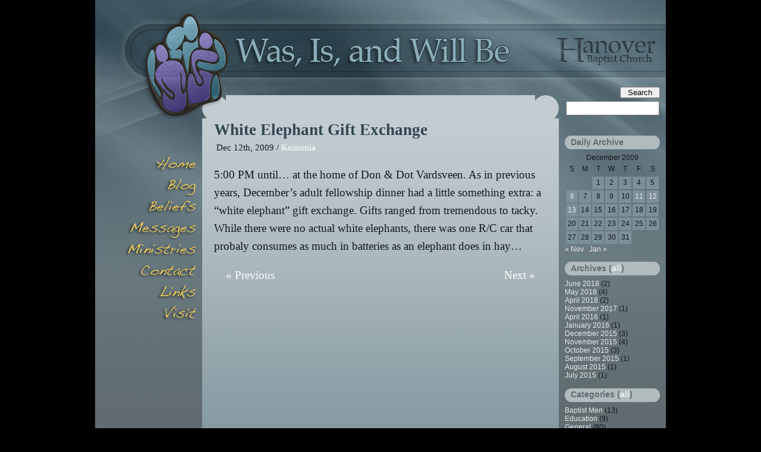

--- FILE ---
content_type: text/html; charset=UTF-8
request_url: https://www.hanoverbaptistchurch.org/events/2009/12/white-elephant-gift-exchange-2/
body_size: 6684
content:

<!DOCTYPE html PUBLIC "-//W3C//DTD XHTML 1.0 Strict//EN" "http://www.w3.org/TR/xhtml1/DTD/xhtml1-strict.dtd">
<html xmlns="http://www.w3.org/1999/xhtml" xml:lang="en" >

	<head>

		<title>
			  White Elephant Gift Exchange		</title>

	  <meta http-equiv="content-type" content="text/html; charset=UTF-8" />
		<meta name="description" content="" />

		
		<script type="text/javascript" src="/scripts/highslide/highslide-full.js"></script>
		<script type="text/javascript" src="/scripts/hanover.js"></script>
		<!--[if lt IE 7]>
      <script src="/scripts/DD_belatedPNG.js"></script>
			<script> DD_belatedPNG.fix('.trans') ; </script>
		<![endif]-->

		<link rel="stylesheet" type="text/css" href="https://www.hanoverbaptistchurch.org/events/wp-content/themes/sv_hbc_blue_evt/style.css" media="screen" />
		<!--[if lte IE 7]><link rel="stylesheet" type="text/css" media="all" href="/styles/ie7filter.css"/><![endif]-->
		<!--[if lte IE 6]><link rel="stylesheet" type="text/css" media="all" href="/styles/ie6filter.css"/><![endif]-->
		<link rel="alternate" type="application/rss+xml" title="Hanover Baptist Church Events RSS Feed" href="https://www.hanoverbaptistchurch.org/events/feed/" />
		<link rel="pingback" href="https://www.hanoverbaptistchurch.org/events/xmlrpc.php" />
		<link rel="stylesheet" type="text/css" href="/scripts/highslide/highslide.css" />

		<meta name='robots' content='max-image-preview:large' />
<script type="text/javascript">
/* <![CDATA[ */
window._wpemojiSettings = {"baseUrl":"https:\/\/s.w.org\/images\/core\/emoji\/14.0.0\/72x72\/","ext":".png","svgUrl":"https:\/\/s.w.org\/images\/core\/emoji\/14.0.0\/svg\/","svgExt":".svg","source":{"concatemoji":"https:\/\/www.hanoverbaptistchurch.org\/events\/wp-includes\/js\/wp-emoji-release.min.js?ver=6.4.7"}};
/*! This file is auto-generated */
!function(i,n){var o,s,e;function c(e){try{var t={supportTests:e,timestamp:(new Date).valueOf()};sessionStorage.setItem(o,JSON.stringify(t))}catch(e){}}function p(e,t,n){e.clearRect(0,0,e.canvas.width,e.canvas.height),e.fillText(t,0,0);var t=new Uint32Array(e.getImageData(0,0,e.canvas.width,e.canvas.height).data),r=(e.clearRect(0,0,e.canvas.width,e.canvas.height),e.fillText(n,0,0),new Uint32Array(e.getImageData(0,0,e.canvas.width,e.canvas.height).data));return t.every(function(e,t){return e===r[t]})}function u(e,t,n){switch(t){case"flag":return n(e,"\ud83c\udff3\ufe0f\u200d\u26a7\ufe0f","\ud83c\udff3\ufe0f\u200b\u26a7\ufe0f")?!1:!n(e,"\ud83c\uddfa\ud83c\uddf3","\ud83c\uddfa\u200b\ud83c\uddf3")&&!n(e,"\ud83c\udff4\udb40\udc67\udb40\udc62\udb40\udc65\udb40\udc6e\udb40\udc67\udb40\udc7f","\ud83c\udff4\u200b\udb40\udc67\u200b\udb40\udc62\u200b\udb40\udc65\u200b\udb40\udc6e\u200b\udb40\udc67\u200b\udb40\udc7f");case"emoji":return!n(e,"\ud83e\udef1\ud83c\udffb\u200d\ud83e\udef2\ud83c\udfff","\ud83e\udef1\ud83c\udffb\u200b\ud83e\udef2\ud83c\udfff")}return!1}function f(e,t,n){var r="undefined"!=typeof WorkerGlobalScope&&self instanceof WorkerGlobalScope?new OffscreenCanvas(300,150):i.createElement("canvas"),a=r.getContext("2d",{willReadFrequently:!0}),o=(a.textBaseline="top",a.font="600 32px Arial",{});return e.forEach(function(e){o[e]=t(a,e,n)}),o}function t(e){var t=i.createElement("script");t.src=e,t.defer=!0,i.head.appendChild(t)}"undefined"!=typeof Promise&&(o="wpEmojiSettingsSupports",s=["flag","emoji"],n.supports={everything:!0,everythingExceptFlag:!0},e=new Promise(function(e){i.addEventListener("DOMContentLoaded",e,{once:!0})}),new Promise(function(t){var n=function(){try{var e=JSON.parse(sessionStorage.getItem(o));if("object"==typeof e&&"number"==typeof e.timestamp&&(new Date).valueOf()<e.timestamp+604800&&"object"==typeof e.supportTests)return e.supportTests}catch(e){}return null}();if(!n){if("undefined"!=typeof Worker&&"undefined"!=typeof OffscreenCanvas&&"undefined"!=typeof URL&&URL.createObjectURL&&"undefined"!=typeof Blob)try{var e="postMessage("+f.toString()+"("+[JSON.stringify(s),u.toString(),p.toString()].join(",")+"));",r=new Blob([e],{type:"text/javascript"}),a=new Worker(URL.createObjectURL(r),{name:"wpTestEmojiSupports"});return void(a.onmessage=function(e){c(n=e.data),a.terminate(),t(n)})}catch(e){}c(n=f(s,u,p))}t(n)}).then(function(e){for(var t in e)n.supports[t]=e[t],n.supports.everything=n.supports.everything&&n.supports[t],"flag"!==t&&(n.supports.everythingExceptFlag=n.supports.everythingExceptFlag&&n.supports[t]);n.supports.everythingExceptFlag=n.supports.everythingExceptFlag&&!n.supports.flag,n.DOMReady=!1,n.readyCallback=function(){n.DOMReady=!0}}).then(function(){return e}).then(function(){var e;n.supports.everything||(n.readyCallback(),(e=n.source||{}).concatemoji?t(e.concatemoji):e.wpemoji&&e.twemoji&&(t(e.twemoji),t(e.wpemoji)))}))}((window,document),window._wpemojiSettings);
/* ]]> */
</script>
<style id='wp-emoji-styles-inline-css' type='text/css'>

	img.wp-smiley, img.emoji {
		display: inline !important;
		border: none !important;
		box-shadow: none !important;
		height: 1em !important;
		width: 1em !important;
		margin: 0 0.07em !important;
		vertical-align: -0.1em !important;
		background: none !important;
		padding: 0 !important;
	}
</style>
<link rel='stylesheet' id='wp-block-library-css' href='https://www.hanoverbaptistchurch.org/events/wp-includes/css/dist/block-library/style.min.css?ver=6.4.7' type='text/css' media='all' />
<style id='classic-theme-styles-inline-css' type='text/css'>
/*! This file is auto-generated */
.wp-block-button__link{color:#fff;background-color:#32373c;border-radius:9999px;box-shadow:none;text-decoration:none;padding:calc(.667em + 2px) calc(1.333em + 2px);font-size:1.125em}.wp-block-file__button{background:#32373c;color:#fff;text-decoration:none}
</style>
<style id='global-styles-inline-css' type='text/css'>
body{--wp--preset--color--black: #000000;--wp--preset--color--cyan-bluish-gray: #abb8c3;--wp--preset--color--white: #ffffff;--wp--preset--color--pale-pink: #f78da7;--wp--preset--color--vivid-red: #cf2e2e;--wp--preset--color--luminous-vivid-orange: #ff6900;--wp--preset--color--luminous-vivid-amber: #fcb900;--wp--preset--color--light-green-cyan: #7bdcb5;--wp--preset--color--vivid-green-cyan: #00d084;--wp--preset--color--pale-cyan-blue: #8ed1fc;--wp--preset--color--vivid-cyan-blue: #0693e3;--wp--preset--color--vivid-purple: #9b51e0;--wp--preset--gradient--vivid-cyan-blue-to-vivid-purple: linear-gradient(135deg,rgba(6,147,227,1) 0%,rgb(155,81,224) 100%);--wp--preset--gradient--light-green-cyan-to-vivid-green-cyan: linear-gradient(135deg,rgb(122,220,180) 0%,rgb(0,208,130) 100%);--wp--preset--gradient--luminous-vivid-amber-to-luminous-vivid-orange: linear-gradient(135deg,rgba(252,185,0,1) 0%,rgba(255,105,0,1) 100%);--wp--preset--gradient--luminous-vivid-orange-to-vivid-red: linear-gradient(135deg,rgba(255,105,0,1) 0%,rgb(207,46,46) 100%);--wp--preset--gradient--very-light-gray-to-cyan-bluish-gray: linear-gradient(135deg,rgb(238,238,238) 0%,rgb(169,184,195) 100%);--wp--preset--gradient--cool-to-warm-spectrum: linear-gradient(135deg,rgb(74,234,220) 0%,rgb(151,120,209) 20%,rgb(207,42,186) 40%,rgb(238,44,130) 60%,rgb(251,105,98) 80%,rgb(254,248,76) 100%);--wp--preset--gradient--blush-light-purple: linear-gradient(135deg,rgb(255,206,236) 0%,rgb(152,150,240) 100%);--wp--preset--gradient--blush-bordeaux: linear-gradient(135deg,rgb(254,205,165) 0%,rgb(254,45,45) 50%,rgb(107,0,62) 100%);--wp--preset--gradient--luminous-dusk: linear-gradient(135deg,rgb(255,203,112) 0%,rgb(199,81,192) 50%,rgb(65,88,208) 100%);--wp--preset--gradient--pale-ocean: linear-gradient(135deg,rgb(255,245,203) 0%,rgb(182,227,212) 50%,rgb(51,167,181) 100%);--wp--preset--gradient--electric-grass: linear-gradient(135deg,rgb(202,248,128) 0%,rgb(113,206,126) 100%);--wp--preset--gradient--midnight: linear-gradient(135deg,rgb(2,3,129) 0%,rgb(40,116,252) 100%);--wp--preset--font-size--small: 13px;--wp--preset--font-size--medium: 20px;--wp--preset--font-size--large: 36px;--wp--preset--font-size--x-large: 42px;--wp--preset--spacing--20: 0.44rem;--wp--preset--spacing--30: 0.67rem;--wp--preset--spacing--40: 1rem;--wp--preset--spacing--50: 1.5rem;--wp--preset--spacing--60: 2.25rem;--wp--preset--spacing--70: 3.38rem;--wp--preset--spacing--80: 5.06rem;--wp--preset--shadow--natural: 6px 6px 9px rgba(0, 0, 0, 0.2);--wp--preset--shadow--deep: 12px 12px 50px rgba(0, 0, 0, 0.4);--wp--preset--shadow--sharp: 6px 6px 0px rgba(0, 0, 0, 0.2);--wp--preset--shadow--outlined: 6px 6px 0px -3px rgba(255, 255, 255, 1), 6px 6px rgba(0, 0, 0, 1);--wp--preset--shadow--crisp: 6px 6px 0px rgba(0, 0, 0, 1);}:where(.is-layout-flex){gap: 0.5em;}:where(.is-layout-grid){gap: 0.5em;}body .is-layout-flow > .alignleft{float: left;margin-inline-start: 0;margin-inline-end: 2em;}body .is-layout-flow > .alignright{float: right;margin-inline-start: 2em;margin-inline-end: 0;}body .is-layout-flow > .aligncenter{margin-left: auto !important;margin-right: auto !important;}body .is-layout-constrained > .alignleft{float: left;margin-inline-start: 0;margin-inline-end: 2em;}body .is-layout-constrained > .alignright{float: right;margin-inline-start: 2em;margin-inline-end: 0;}body .is-layout-constrained > .aligncenter{margin-left: auto !important;margin-right: auto !important;}body .is-layout-constrained > :where(:not(.alignleft):not(.alignright):not(.alignfull)){max-width: var(--wp--style--global--content-size);margin-left: auto !important;margin-right: auto !important;}body .is-layout-constrained > .alignwide{max-width: var(--wp--style--global--wide-size);}body .is-layout-flex{display: flex;}body .is-layout-flex{flex-wrap: wrap;align-items: center;}body .is-layout-flex > *{margin: 0;}body .is-layout-grid{display: grid;}body .is-layout-grid > *{margin: 0;}:where(.wp-block-columns.is-layout-flex){gap: 2em;}:where(.wp-block-columns.is-layout-grid){gap: 2em;}:where(.wp-block-post-template.is-layout-flex){gap: 1.25em;}:where(.wp-block-post-template.is-layout-grid){gap: 1.25em;}.has-black-color{color: var(--wp--preset--color--black) !important;}.has-cyan-bluish-gray-color{color: var(--wp--preset--color--cyan-bluish-gray) !important;}.has-white-color{color: var(--wp--preset--color--white) !important;}.has-pale-pink-color{color: var(--wp--preset--color--pale-pink) !important;}.has-vivid-red-color{color: var(--wp--preset--color--vivid-red) !important;}.has-luminous-vivid-orange-color{color: var(--wp--preset--color--luminous-vivid-orange) !important;}.has-luminous-vivid-amber-color{color: var(--wp--preset--color--luminous-vivid-amber) !important;}.has-light-green-cyan-color{color: var(--wp--preset--color--light-green-cyan) !important;}.has-vivid-green-cyan-color{color: var(--wp--preset--color--vivid-green-cyan) !important;}.has-pale-cyan-blue-color{color: var(--wp--preset--color--pale-cyan-blue) !important;}.has-vivid-cyan-blue-color{color: var(--wp--preset--color--vivid-cyan-blue) !important;}.has-vivid-purple-color{color: var(--wp--preset--color--vivid-purple) !important;}.has-black-background-color{background-color: var(--wp--preset--color--black) !important;}.has-cyan-bluish-gray-background-color{background-color: var(--wp--preset--color--cyan-bluish-gray) !important;}.has-white-background-color{background-color: var(--wp--preset--color--white) !important;}.has-pale-pink-background-color{background-color: var(--wp--preset--color--pale-pink) !important;}.has-vivid-red-background-color{background-color: var(--wp--preset--color--vivid-red) !important;}.has-luminous-vivid-orange-background-color{background-color: var(--wp--preset--color--luminous-vivid-orange) !important;}.has-luminous-vivid-amber-background-color{background-color: var(--wp--preset--color--luminous-vivid-amber) !important;}.has-light-green-cyan-background-color{background-color: var(--wp--preset--color--light-green-cyan) !important;}.has-vivid-green-cyan-background-color{background-color: var(--wp--preset--color--vivid-green-cyan) !important;}.has-pale-cyan-blue-background-color{background-color: var(--wp--preset--color--pale-cyan-blue) !important;}.has-vivid-cyan-blue-background-color{background-color: var(--wp--preset--color--vivid-cyan-blue) !important;}.has-vivid-purple-background-color{background-color: var(--wp--preset--color--vivid-purple) !important;}.has-black-border-color{border-color: var(--wp--preset--color--black) !important;}.has-cyan-bluish-gray-border-color{border-color: var(--wp--preset--color--cyan-bluish-gray) !important;}.has-white-border-color{border-color: var(--wp--preset--color--white) !important;}.has-pale-pink-border-color{border-color: var(--wp--preset--color--pale-pink) !important;}.has-vivid-red-border-color{border-color: var(--wp--preset--color--vivid-red) !important;}.has-luminous-vivid-orange-border-color{border-color: var(--wp--preset--color--luminous-vivid-orange) !important;}.has-luminous-vivid-amber-border-color{border-color: var(--wp--preset--color--luminous-vivid-amber) !important;}.has-light-green-cyan-border-color{border-color: var(--wp--preset--color--light-green-cyan) !important;}.has-vivid-green-cyan-border-color{border-color: var(--wp--preset--color--vivid-green-cyan) !important;}.has-pale-cyan-blue-border-color{border-color: var(--wp--preset--color--pale-cyan-blue) !important;}.has-vivid-cyan-blue-border-color{border-color: var(--wp--preset--color--vivid-cyan-blue) !important;}.has-vivid-purple-border-color{border-color: var(--wp--preset--color--vivid-purple) !important;}.has-vivid-cyan-blue-to-vivid-purple-gradient-background{background: var(--wp--preset--gradient--vivid-cyan-blue-to-vivid-purple) !important;}.has-light-green-cyan-to-vivid-green-cyan-gradient-background{background: var(--wp--preset--gradient--light-green-cyan-to-vivid-green-cyan) !important;}.has-luminous-vivid-amber-to-luminous-vivid-orange-gradient-background{background: var(--wp--preset--gradient--luminous-vivid-amber-to-luminous-vivid-orange) !important;}.has-luminous-vivid-orange-to-vivid-red-gradient-background{background: var(--wp--preset--gradient--luminous-vivid-orange-to-vivid-red) !important;}.has-very-light-gray-to-cyan-bluish-gray-gradient-background{background: var(--wp--preset--gradient--very-light-gray-to-cyan-bluish-gray) !important;}.has-cool-to-warm-spectrum-gradient-background{background: var(--wp--preset--gradient--cool-to-warm-spectrum) !important;}.has-blush-light-purple-gradient-background{background: var(--wp--preset--gradient--blush-light-purple) !important;}.has-blush-bordeaux-gradient-background{background: var(--wp--preset--gradient--blush-bordeaux) !important;}.has-luminous-dusk-gradient-background{background: var(--wp--preset--gradient--luminous-dusk) !important;}.has-pale-ocean-gradient-background{background: var(--wp--preset--gradient--pale-ocean) !important;}.has-electric-grass-gradient-background{background: var(--wp--preset--gradient--electric-grass) !important;}.has-midnight-gradient-background{background: var(--wp--preset--gradient--midnight) !important;}.has-small-font-size{font-size: var(--wp--preset--font-size--small) !important;}.has-medium-font-size{font-size: var(--wp--preset--font-size--medium) !important;}.has-large-font-size{font-size: var(--wp--preset--font-size--large) !important;}.has-x-large-font-size{font-size: var(--wp--preset--font-size--x-large) !important;}
.wp-block-navigation a:where(:not(.wp-element-button)){color: inherit;}
:where(.wp-block-post-template.is-layout-flex){gap: 1.25em;}:where(.wp-block-post-template.is-layout-grid){gap: 1.25em;}
:where(.wp-block-columns.is-layout-flex){gap: 2em;}:where(.wp-block-columns.is-layout-grid){gap: 2em;}
.wp-block-pullquote{font-size: 1.5em;line-height: 1.6;}
</style>
<link rel='stylesheet' id='hanover-style-css' href='https://www.hanoverbaptistchurch.org/events../../../../styles/hanover.css?ver=6.4.7' type='text/css' media='all' />
<link rel="https://api.w.org/" href="https://www.hanoverbaptistchurch.org/events/wp-json/" /><link rel="alternate" type="application/json" href="https://www.hanoverbaptistchurch.org/events/wp-json/wp/v2/posts/154" /><link rel="EditURI" type="application/rsd+xml" title="RSD" href="https://www.hanoverbaptistchurch.org/events/xmlrpc.php?rsd" />
<meta name="generator" content="WordPress 6.4.7" />
<link rel="canonical" href="https://www.hanoverbaptistchurch.org/events/2009/12/white-elephant-gift-exchange-2/" />
<link rel='shortlink' href='https://www.hanoverbaptistchurch.org/events/?p=154' />
<link rel="alternate" type="application/json+oembed" href="https://www.hanoverbaptistchurch.org/events/wp-json/oembed/1.0/embed?url=https%3A%2F%2Fwww.hanoverbaptistchurch.org%2Fevents%2F2009%2F12%2Fwhite-elephant-gift-exchange-2%2F" />
<link rel="alternate" type="text/xml+oembed" href="https://www.hanoverbaptistchurch.org/events/wp-json/oembed/1.0/embed?url=https%3A%2F%2Fwww.hanoverbaptistchurch.org%2Fevents%2F2009%2F12%2Fwhite-elephant-gift-exchange-2%2F&#038;format=xml" />

	</head><body id="events" class="wp">
		<div id="wrapper">
			<div id="hd">
				<h1>Hanover Baptist Church Events</h1>
				
<form method="get" id="searchform" action="https://www.hanoverbaptistchurch.org/events/">
	<fieldset>
		<label class="hidden" for="searchtext">Search for:</label>
		<input type="submit" id="searchsubmit" value="Search" />
		<input type="text" value="" name="s" id="searchtext" />	
	</fieldset>
</form>
			</div><!-- END HD -->

<div id="bd">
	<div id="content" class="column single">
		<!-- START OF MAIN CONTENT -->

		
		<div class="post" id="post-154">
			<div class="posthead">
				<h2>White Elephant Gift Exchange</h2>
				<p class="postdate">Dec 12th, 2009 / <a href="https://www.hanoverbaptistchurch.org/events/category/fellowship/" rel="category tag">Koinonia</a> </p>
			</div>
			<div class="postcontent">
				<p>5:00&nbsp;PM until&hellip; at the home of Don &#038; Dot Vardsveen. As in previous years, December’s adult fellowship dinner had a little something extra: a “white elephant” gift exchange. Gifts ranged from tremendous to tacky. While there were no actual white elephants, there was one R/C car that probaly consumes as much in batteries as an elephant does in hay&hellip;</p>
			</div>
								</div>

	
<div class="prev-next">
	<p class="prev-post"><a href="https://www.hanoverbaptistchurch.org/events/2009/12/cookie-extravaganza/" rel="prev">&laquo; Previous</a></p>
	<p class="next-post"><a href="https://www.hanoverbaptistchurch.org/events/2010/01/adult-fellowship-2/" rel="next">Next &raquo;</a></p>
</div>

		<!-- <p>This blog is proudly powered by <a href="http://wordpress.org/">WordPress 6.4.7</a> --> <!-- | <a href="https://www.hanoverbaptistchurch.org/events/feed/">Entries (RSS)</a> | <a href="https://www.hanoverbaptistchurch.org/events/comments/feed/">Comments (RSS)</a>.</p> -->


				</div><!-- END CONTENT -->

				<div id="nav1" class="column">
					<!-- START OF NAVIGATION BUTTONS -->
					<div id="menu1">
						<ul>
							<li> <a class="home trans" href="/index.html" title="Our place on the World Wide Web">Home</a></li>
							<li> <a class="blog trans" href="/blogpastor/" title="Pastor Rick's weekly writings">Blog</a></li>
							<li> <a class="beliefs trans" href="/beliefs.html" title="What we believe and how we worship God">Beliefs</a></li>
							<li> <a class="messages trans" href="/messages/" title="Our pastor's recorded sermons with his notes">Messages</a></li>
							<li> <a class="ministries trans" href="/ministries.html" title="How we serve God and our community">Minsitries</a></li>
							<li> <a class="contact trans" href="/contact.html" title="How to get in touch with us">Contact</a></li>
							<!-- <li> <a class="events trans" href="/events/" title="See what's going on">Events</a></li> -->
							<li> <a class="links trans" href="/links.html" title="Others' Web sites we recommend you see">Links</a></li>
							<li> <a class="visit trans" href="/visit.html" title="Our hours of worship and how to find us">Visit</a></li>
						</ul>
					</div><!-- END MENU1 -->

					<div id="menu3">
						<!-- LINK TO ONLINE BIBLE -->
						<a href="http://net.bible.org" rel="external"><img src="/images/ico_bible.gif" width="122" height="96" alt="Online Bible" title="Online Bible at Net.Bible.Org"/></a>
						<!-- LINK TO DONATION PAGE -->
						<a href="/donations.html"><img src="/images/pic_donate-button.png" alt="Donation button" title="Link to donations page" width="92" height="26" /></a>
					</div> <!--END MENU3 -->

				</div><!-- END NAV1 -->

				<div id="nav2" class="column">
					<div id ="menu2">
						
		<ul>
<!--
			<li>
				
<form method="get" id="searchform" action="https://www.hanoverbaptistchurch.org/events/">
	<fieldset>
		<label class="hidden" for="searchtext">Search for:</label>
		<input type="submit" id="searchsubmit" value="Search" />
		<input type="text" value="" name="s" id="searchtext" />	
	</fieldset>
</form>
			</li>

			<li class="pagenav"><h2>Pages</h2><ul><li class="page_item page-item-297"><a href="https://www.hanoverbaptistchurch.org/events/archives/">Event Archives</a></li>
</ul></li>-->
			<li><a href="https://www.hanoverbaptistchurch.org/events/feed/" class="feedlink">Subscribe (RSS)</a></li>
		
			<li id="calendar"><h2>Daily Archive</h2>
				<ul>
					<li><table id="wp-calendar" class="wp-calendar-table">
	<caption>December 2009</caption>
	<thead>
	<tr>
		<th scope="col" title="Sunday">S</th>
		<th scope="col" title="Monday">M</th>
		<th scope="col" title="Tuesday">T</th>
		<th scope="col" title="Wednesday">W</th>
		<th scope="col" title="Thursday">T</th>
		<th scope="col" title="Friday">F</th>
		<th scope="col" title="Saturday">S</th>
	</tr>
	</thead>
	<tbody>
	<tr>
		<td colspan="2" class="pad">&nbsp;</td><td>1</td><td>2</td><td>3</td><td>4</td><td>5</td>
	</tr>
	<tr>
		<td><a href="https://www.hanoverbaptistchurch.org/events/2009/12/06/" aria-label="Posts published on December 6, 2009">6</a></td><td>7</td><td>8</td><td>9</td><td>10</td><td><a href="https://www.hanoverbaptistchurch.org/events/2009/12/11/" aria-label="Posts published on December 11, 2009">11</a></td><td><a href="https://www.hanoverbaptistchurch.org/events/2009/12/12/" aria-label="Posts published on December 12, 2009">12</a></td>
	</tr>
	<tr>
		<td><a href="https://www.hanoverbaptistchurch.org/events/2009/12/13/" aria-label="Posts published on December 13, 2009">13</a></td><td>14</td><td>15</td><td>16</td><td>17</td><td>18</td><td>19</td>
	</tr>
	<tr>
		<td>20</td><td>21</td><td>22</td><td>23</td><td>24</td><td>25</td><td>26</td>
	</tr>
	<tr>
		<td>27</td><td>28</td><td>29</td><td>30</td><td>31</td>
		<td class="pad" colspan="2">&nbsp;</td>
	</tr>
	</tbody>
	</table><nav aria-label="Previous and next months" class="wp-calendar-nav">
		<span class="wp-calendar-nav-prev"><a href="https://www.hanoverbaptistchurch.org/events/2009/11/">&laquo; Nov</a></span>
		<span class="pad">&nbsp;</span>
		<span class="wp-calendar-nav-next"><a href="https://www.hanoverbaptistchurch.org/events/2010/01/">Jan &raquo;</a></span>
	</nav></li>
				</ul>
			</li>

			<!--<li><h2><a href="archives">Archives</a></h2>-->
			<li><h2>Archives (<a href="/events/archives">all</a>)</h2>
				<ul>
					<li><a href='https://www.hanoverbaptistchurch.org/events/2018/06/'>June 2018</a>&nbsp;(2)</li>
	<li><a href='https://www.hanoverbaptistchurch.org/events/2018/05/'>May 2018</a>&nbsp;(4)</li>
	<li><a href='https://www.hanoverbaptistchurch.org/events/2018/04/'>April 2018</a>&nbsp;(2)</li>
	<li><a href='https://www.hanoverbaptistchurch.org/events/2017/11/'>November 2017</a>&nbsp;(1)</li>
	<li><a href='https://www.hanoverbaptistchurch.org/events/2016/04/'>April 2016</a>&nbsp;(1)</li>
	<li><a href='https://www.hanoverbaptistchurch.org/events/2016/01/'>January 2016</a>&nbsp;(1)</li>
	<li><a href='https://www.hanoverbaptistchurch.org/events/2015/12/'>December 2015</a>&nbsp;(3)</li>
	<li><a href='https://www.hanoverbaptistchurch.org/events/2015/11/'>November 2015</a>&nbsp;(4)</li>
	<li><a href='https://www.hanoverbaptistchurch.org/events/2015/10/'>October 2015</a>&nbsp;(3)</li>
	<li><a href='https://www.hanoverbaptistchurch.org/events/2015/09/'>September 2015</a>&nbsp;(1)</li>
	<li><a href='https://www.hanoverbaptistchurch.org/events/2015/08/'>August 2015</a>&nbsp;(1)</li>
	<li><a href='https://www.hanoverbaptistchurch.org/events/2015/07/'>July 2015</a>&nbsp;(1)</li>
				</ul>
			</li>

			<!--<li class="categories"><h2><a href="archives">Categories</h2></a><ul>	<li class="cat-item cat-item-7"><a href="https://www.hanoverbaptistchurch.org/events/category/mens-ministry/">Baptist Men</a> (13)
</li>
	<li class="cat-item cat-item-10"><a href="https://www.hanoverbaptistchurch.org/events/category/education/">Education</a> (9)
</li>
	<li class="cat-item cat-item-1"><a href="https://www.hanoverbaptistchurch.org/events/category/general/">General</a> (80)
</li>
	<li class="cat-item cat-item-6"><a href="https://www.hanoverbaptistchurch.org/events/category/womens-ministry/">Jewels</a> (42)
</li>
	<li class="cat-item cat-item-11"><a href="https://www.hanoverbaptistchurch.org/events/category/fellowship/">Koinonia</a> (115)
</li>
	<li class="cat-item cat-item-5"><a href="https://www.hanoverbaptistchurch.org/events/category/ministries/">Ministries</a> (30)
</li>
	<li class="cat-item cat-item-13"><a href="https://www.hanoverbaptistchurch.org/events/category/missions/">Missions</a> (24)
</li>
	<li class="cat-item cat-item-9"><a href="https://www.hanoverbaptistchurch.org/events/category/outreach/">Outreach</a> (18)
</li>
	<li class="cat-item cat-item-12"><a href="https://www.hanoverbaptistchurch.org/events/category/prayer/">Prayer</a> (4)
</li>
	<li class="cat-item cat-item-8"><a href="https://www.hanoverbaptistchurch.org/events/category/youth-ministry/">Youth</a> (59)
</li>
</ul></li>-->
			<li class="categories"><h2>Categories (<a href="/events/archives">all</a>)</h2><ul>	<li class="cat-item cat-item-7"><a href="https://www.hanoverbaptistchurch.org/events/category/mens-ministry/">Baptist Men</a> (13)
</li>
	<li class="cat-item cat-item-10"><a href="https://www.hanoverbaptistchurch.org/events/category/education/">Education</a> (9)
</li>
	<li class="cat-item cat-item-1"><a href="https://www.hanoverbaptistchurch.org/events/category/general/">General</a> (80)
</li>
	<li class="cat-item cat-item-6"><a href="https://www.hanoverbaptistchurch.org/events/category/womens-ministry/">Jewels</a> (42)
</li>
	<li class="cat-item cat-item-11"><a href="https://www.hanoverbaptistchurch.org/events/category/fellowship/">Koinonia</a> (115)
</li>
	<li class="cat-item cat-item-5"><a href="https://www.hanoverbaptistchurch.org/events/category/ministries/">Ministries</a> (30)
</li>
	<li class="cat-item cat-item-13"><a href="https://www.hanoverbaptistchurch.org/events/category/missions/">Missions</a> (24)
</li>
	<li class="cat-item cat-item-9"><a href="https://www.hanoverbaptistchurch.org/events/category/outreach/">Outreach</a> (18)
</li>
	<li class="cat-item cat-item-12"><a href="https://www.hanoverbaptistchurch.org/events/category/prayer/">Prayer</a> (4)
</li>
	<li class="cat-item cat-item-8"><a href="https://www.hanoverbaptistchurch.org/events/category/youth-ministry/">Youth</a> (59)
</li>
</ul></li>
		</ul>
					</div><!-- END MENU2 -->
				</div><!-- END NAV2 -->

			</div><!-- END BD -->

			<div id="ft">
				<div id="footer">
					<!-- WEBMASTER LINK -->
					<!-- <p><script type="text/javascript">email_webmaster()</script></p> -->
					<p>&nbsp;</p>
				</div><!-- END OF FOOTER -->
			</div><!-- END FT -->

		</div><!-- END WRAPPER -->

		<!-- GOOGLE ANALYTICS TRACKING SCRIPTS -->
    <!-- <script type="text/javascript">
			var gaJsHost = (("https:" == document.location.protocol) ? "https://ssl." : "http://www.");
			document.write(unescape("%3Cscript src='" + gaJsHost + "google-analytics.com/ga.js' type='text/javascript'%3E%3C/script%3E"));
		</script>
		<script type="text/javascript">
			var pageTracker = _gat._getTracker("UA-3403161-1");
			pageTracker._initData();
			pageTracker._trackPageview();
		</script> -->
		<!-- END TRACKING SCRIPTS -->

	</body>

</html>


--- FILE ---
content_type: text/css
request_url: https://www.hanoverbaptistchurch.org/events/wp-content/themes/sv_hbc_blue_evt/style.css
body_size: -44
content:
/*
Theme Name: sv_hbc_blue
Theme URI: none
Description: Blue Theme for Hanover Baptist Church Events
Version: 1
Author: Stan VanDruff
Author URI: none
Tags:
*/

/*Styles reside in honoverbaptistchurch.org/styles/hanover.css*/

--- FILE ---
content_type: text/css
request_url: https://www.hanoverbaptistchurch.org/styles/hanover.css?ver=6.4.7
body_size: 7246
content:
/*
Colors used in this style sheet:

backgrounds:
body-color = #62747D
wrapper-color = #606C71
content-color = #7C9099
content-light-color = ??
block color = #324751
quote-color = #A5B0B3 (maybe call this content-light)

text:
body-text-color = #15171D
block-text-color = #A6C1CD
highlight-text-color = #ECC95C
link-text-color = white
link-text-event-color = #EEEECC
link-text-news-color = #E0E0E0
header-text-color = #324751
closed-text-color = #333333

Images used in this style sheet:

banners:
404-banner =
beliefs-banner =
blog-banner =
contact-banner =
donations-banner =
events-banner =
home-banner =
links-banner =
members-banner =
men-banner =
messages-banner =
ministries-banner =
missions-banner =
prayer-banner =
recipes-banner =
salvation-banner =
special-events-banner =
visit-banner =
women-banner =
youth-banner =

backgrounds:
bg_purple_stained_glass.png

*/

/* GLOBAL RESET -------------------------------------------------------*/

/* Copyright (c) 2007, Yahoo! Inc. All rights reserved.
Code licensed under the BSD License:
http://developer.yahoo.net/yui/license.txt
version: 2.2.2 */

html {
	margin: 0;
}
body,div,dl,dt,dd,ul,ol,li,h1,h2,h3,h4,h5,h6,pre,form,fieldset,input,textarea,p,blockquote,th,td {
	margin:0;padding:0;
}
table {
	border-collapse:collapse;
	border-spacing:0;
}
fieldset,img {
	border:0;
	}
address,caption,cite,code,dfn,em,strong,th,var {
	font-style:normal;
	font-weight:normal;
}
ol,ul {
	list-style:none;
}
caption,th {
	text-align:left;
}
h1,h2,h3,h4,h5,h6 {
	font-size:100%;
	font-weight:normal;
}
q:before,q:after {
	content:'';
}
abbr,acronym {
	border:0;
}
/*---------------------------------------------------------------------*/


/*--SITE-WIDE STYLES---------------------------------------------------*/
body {background-color: #62747d; font-family: georgia, serif; font-size: 62.5%; color: #15171d;}
body {background-color: black;}
h1, h2, h3, h4, h5, h6 {font-weight: bold; color: #324751;}
li {background: url(/images/ico_bullet.png) 0px 10px  no-repeat;}
a {color: white;}
a:link, a:visited {text-decoration: none;}
a:hover, a:active {text-decoration: underline;}
strong {font-weight: bold;}
em {font-style: italic;}

#wrapper { width: 960px; margin: 0 auto; padding: 0 0 1em 0; position: relative;}

/*--WRAPPER HAS THREE ROWS (HD, BD, AND FT) ---------------------------*/
#hd {height: 200px; width: 960px;margin: 0 auto;}
	#hd h1 {text-indent: -9999px;}

#bd {background:  #606c71 url(/images/bg_blue_gradient_dk.jpg) repeat-x; margin: 0px; padding-left: 180px; padding-right: 180px; overflow: hidden; position: relative;}
	#bd .column {position: relative; float: left;}

#ft {background: #606c71 url(/images/banner_footer.jpg) center top no-repeat; clear: both;
		font-size: 1.6em; line-height: 1.9em; text-align: center; padding: 40px 0px 0px 0px;}
/*---------------------------------------------------------------------*/


/*--BD HAS THREE COLUMNS (CONTENT, NAV1, AND NAV2) --------------------*/
/*--NAV3 is currently in the HD until I can find a way to put in BD ) -*/
#content {width: 600px; padding: 0px; background: #7c9099 url(/images/bg_blue_gradient_lt.jpg) repeat-x;
					font-size: 1.9em; line-height: 1.9em; text-align: left;	min-height: 666px;}
	#content h1 {font-size: 1.4em; margin: 0.2em 0em; margin-top: -5px; text-align: center;}
	#content h2, #content h3, #content h4, #content h5, #content h6 {padding: 0px 20px;}
	#content h2 {display: block; background: #b1babd; width: 560px; font-size:1.1em; padding: .2em 20px; margin-top: 1.2em;}
	#content dl {margin-left: 20px;}
	#content dd {line-height: 1.4em; margin: 0 1.6em 0 1.6em;}
	#content li {margin: 0 2.7em 0 2.7em; padding: 0 20px 0 20px;}
	#content p {margin: 0px 20px; text-indent: 1.6em;}
	#content p.noindent {text-indent: -.01em;}
	#content p.biblequote {text-indent: -.01em; line-height: 1.4em}
	#content p.sig {font-style: italic; text-align: right;}
	#content img.pic1 {float:left; margin: 10px 10px 10px -150px;}
	#content img.pic2 {float:right; margin: 10px -150px 10px 0px;}
	#content blockquote.biblequote {margin: 1em 3em; padding: 0.8em 0; background-color: #A5B0B3; -moz-border-radius: 1.5em; -webkit-border-radius: 1,5em;}

	/* FOR THUMBNAILS AND SLIDE SHOW */
	#content .thumbs {margin: 0px 0px 0px 13px;}
	#content p + .thumbs {margin-top: 1em;} /* move down top of the thumbnail section */
	#content .thumbs br {display: none;}
	#content .highslide img {padding: 2px; margin: 7px; border: thin #606C71 solid;}

#nav1 {position: relative; width: 180px; margin: 0px 0px 0px -780px; background: url(/images/bg_left_col.jpg) right top no-repeat;}
#nav2 {width: 180px; margin-right: -100%; height: 300px; background: url(/images/bg_right_col.jpg) left top no-repeat; }
#nav3 {width: 600px; position: absolute; top: 160px; left: 180px;background-image: url(/images/bg_multipage-top-2.png); background-repeat: no-repeat; background-position: 0 31px;}
/*---------------------------------------------------------------------*/


/*--MENU 1 ON EVERY PAGE-----------------------------------------------*/
#menu1 {width: 120px; margin: 60px 0px 10px 50px;}
	#menu1 li {background-image: none; padding:0}
	#menu1 a {display: block; width: 120px; height: 36px; text-indent: -9999px; outline: none; background-position: bottom left; background-repeat: no-repeat;}
	#menu1 a.home {background-image: url(/images/ir_home.png);}
	#menu1 a.blog {background-image: url(/images/ir_blog.png);}
	#menu1 a.beliefs {background-image: url(/images/ir_beliefs.png);}
	#menu1 a.messages {background-image: url(/images/ir_messages.png);}
	#menu1 a.ministries {background-image: url(/images/ir_ministries.png);}
	#menu1 a.contact {background-image: url(/images/ir_contact.png);}
	#menu1 a.events {background-image: url(/images/ir_events.png);}
	#menu1 a.links {background-image: url(/images/ir_links.png);}
	#menu1 a.visit {background-image: url(/images/ir_visit.png);}
	#menu1 a.support {background-image: url(/images/ir_support.png);}

	#menu1 a:link, #menu1 a:visited {background-position: bottom center;}
	#menu1 a:hover, #menu1 a:active {background-position: center center;}
/*---------------------------------------------------------------------*/


/*--MENU 2 ON EVERY PAGE-----------------------------------------------*/
#menu2 img {display: block; margin: 0px auto 20px;}
#menu2 img.donate {margin-top: 40px;}
/*---------------------------------------------------------------------*/


/*--MENU 3 ON EVERY PAGE-----------------------------------------------*/
#menu3 {width: 580px; height: 40px; margin-left: 20px; }
	#menu3 img {background-color:red; display: block; margin: 0px auto 20px;}
  #menu3 li {position: relative; background-image: url(/images/bg_tab-3s.png); width: 127px; height: 31px; margin: 0 0 0 -12px; padding:0; float: left; background-position: center bottom; z-index: 900}
	#menu3 li.front {background-image: url(/images/bg_tab-2s.png); z-index: 1000;}
	#menu3 li.long {background-image: url(/images/bg_tab-3l.png); width: 175px;}
	#menu3 li.long.front {background-image: url(/images/bg_tab-2l.png);}
	#menu3 a {display: block; height: 28px; outline: none; margin-top: 5px; margin-left: 3px; background-position: center bottom; background-repeat:no-repeat; text-indent:-9999px;}
	#menu3 a.youth {width: 127px; background-image: url(/images/ir_youth.png);}
	#menu3 a.women {width: 127px; background-image: url(/images/ir_women.png);}
	#menu3 a.men {width: 127px; background-image: url(/images/ir_men.png);}
	#menu3 a.prayer {width: 127px; background-image: url(/images/ir_prayer.png);}
	#menu3 a.beliefs {width: 127px; background-image: url(/images/ir_beliefs-top.png);}
	#menu3 a.constitution {width: 175px; background-image: url(/images/ir_constitution.png);}
	#menu3 a.by-laws {width: 127px; background-image: url(/images/ir_by-laws.png);}
	#menu3 a.leadership {width: 127px; background-image: url(/images/ir_leaders.png);}

	#menu3 a:link, #menu3 a:visited {background-position: bottom center;}
	#menu3 a:hover, #menu3 a:active {background-position: center center;}
/*---------------------------------------------------------------------*/


/*--ALPHABETIZE THESE WHEN FINISHED------------------------------------*/
/*--LEADERSHIP---------------*/
#leadership #menu3 a.leadership:hover, #menu3 a.leadership:active {background-position: bottom center;}
#leadership .mct_thumb {float:left; height:90px; width:90px; margin-right:10px;}
#leadership ul.bio {width:275px; float:left; margin-left:10px;}
#leadership ul.bio li {height: 90px; overflow:hidden; background-image:none; margin:10px -10px 10px 10px; line-height:1.2em;  padding:10px;}
/*---------------------------*/
	#content.multipage {padding-top: 40px; }
/*---------------------------------------------------------------------*/


/*--PAGE-SPECIFIC OVERRIDES---------------------------------------------*/
/*--BELIEFS------------------*/
#beliefs #hd {background: url(/images/banner_beliefs.jpg) center no-repeat;}
#beliefs #menu1 a.beliefs:link, #beliefs #menu1 a.beliefs:visited {background-position: top center;}
#beliefs #menu1 a.beliefs:hover, #beliefs #menu1 a.beliefs:active {background-position: center center;}
#beliefs #menu3 a.beliefs:hover, #menu3 a.beliefs:active {background-position: bottom center;}
#beliefs #content li {margin-top: 1.2em; line-height: 1.2em; background-position: 0px 6px;}
/*---------------------------*/


/*--BY-LAWS------------------*/
#by-laws #menu1 a.beliefs:link, #by-laws #menu1 a.beliefs:visited {background-position: top center;}
#by-laws #menu1 a.beliefs:hover, #by-laws #menu1 a.beliefs:active {background-position: center center;}
#by-laws #menu3 a.by-laws:hover, #by-laws #menu3 a.by-laws:active {background-position: bottom center;}
#by-laws .up-arrow {height: 64px; width: 146px; position: fixed; right: 0 ;top: 600px; background-image: url(/images/bg_up-arrow.png);}
#by-laws a.contents {position: fixed; right: 0;; height: 64px; width: 146px; background-image: url(/images/ir_page-top.png);
										background-position: left bottom; background-repeat: no-repeat;  text-indent:-9999px;}
#by-laws a.contents:link, #by-laws a.contents:visited {background-position: left bottom ;}
#by-laws a.contents:hover, #by-laws a.contents:active {background-position: left top ;}
#by-laws #hd {background: url(/images/banner_beliefs.jpg) center no-repeat;}
#by-laws #content li {background: none; text-indent: -1.6em; margin-top: 0;}
#by-laws ol {margin-right: -1.4em;}
#by-laws ol.level2>li {margin-left: -0; margin-right: 0;}

#by-laws #toc {line-height: 1.6em;}
	#by-laws #toc li {background: none; margin-top: 1.2em; text-indent: 0;}
	#by-laws #toc ol {margin-left: -2.7em;}
	#by-laws #toc ol.level2 {margin-left: 0;}
	#by-laws #toc ol.level2>li {margin-top: 0;}

#by-laws a.bookmark {color: #324751;}
#by-laws h3 {margin-top: 1em;}
#by-laws h2+p {margin-top: 1em;}
/*---------------------------*/


/*--CEMETERY-----------------*/
#cemetery #hd {background: url(/images/banner_beliefs.jpg) center no-repeat;}
#cemetery #content li {background: none; text-indent: -1.6em; margin-top: 0;}
#cemetery ol {margin-right: -1.4em;}
#cemetery ol.level2>li {margin-left: -0; margin-right: 0;}
/*---------------------------*/


/*--CONSTITUTION-------------*/
#constitution #menu1 a.beliefs:link, #constitution #menu1 a.beliefs:visited {background-position: top center;}
#constitution #menu1 a.beliefs:hover, #constitution #menu1 a.beliefs:active {background-position: center center;}
#constitution #menu3 a.constitution:hover, #menu3 a.constitution:active {background-position: bottom center;}
#constitution .up-arrow  {height: 64px; width: 146px; position: fixed; right: 0 ;top: 600px; background-image: url(/images/bg_up-arrow.png);}
#constitution a.contents  {position: fixed; right: 0;; height: 64px; width: 146px; background-image: url(/images/ir_page-top.png);
													background-position: left bottom; background-repeat: no-repeat;  text-indent:-9999px;}
#constitution a.contents:link, #constitution a.contents:visited {background-position: left bottom ;}
#constitution a.contents:hover, #constitution a.contents:active {background-position: left top ;}/*---------------------------*/
#constitution #hd {background: url(/images/banner_beliefs.jpg) center no-repeat;}
#constitution #content li {background: none; text-indent: -1.6em; margin-top: 0;}
#constitution #content ul>li {margin:1.2em 2.7em 0 2.7em; padding:0 20px; text-indent: 0; line-height: 1.2em;
															background:transparent url(/images/ico_bullet.png) no-repeat scroll 0 6px;}
#constitution ol {margin-right: -1.4em;}
#constitution ol.level2>li {margin-left: -0; margin-right: 0;}

#constitution #toc {line-height: 1.6em;}
	#constitution #toc li {background: none; margin-top: 1.2em; text-indent: 0;}
	#constitution #toc ol {margin-left: -2.7em;}
	#constitution #toc ol>li {margin-top: 0;}
	#constitution #toc ol.level2 {margin-left: 0;}
	#constitution #toc ol.level2>li {margin-top: 0;}

#constitution a.bookmark {color: #324751;}
#constitution h3 {margin-top: 1em;}
#constitution h2+p {margin-top: 1em;}
/*---------------------------*/


/*--CONTACT------------------*/
#contact #hd {background: url(/images/banner_contact.jpg) center no-repeat;}
#contact #menu1 a.contact:link, #contact #menu1 a.contact:visited {background-position: top center;}
#contact #menu1 a.contact:hover, #contact #menu1 a.contact:active {background-position: center center;}
/*---------------------------*/


/*--DONATIONS--------------------*/
#donations #hd {background: url(/images/banner_donations.jpg) center no-repeat;}
#donations #menu1 a.links:link, #donations #menu1 a.links:visited {background-position: top center;}
#donations #menu1 a.links:hover, #donations #menu1 a.links:active {background-position: center center;}
#donations .paypal {margin: 20px 0 20px 0;}
#donations input {position: relative; top: 9px; margin-right: 10px;}
/*---------------------------*/


/*--HOME PAGE----------------*/
#home .post-it1-l {float: left; margin: 8px 10px -20px 12px;}
#home .post-it1-r {float: right; margin: 0px -20px -20px 0px; position: relative; z-index: 1000;}

#home .news {float: right; width: 470px; padding-top: 20px; padding-bottom: 20px; border: #ecc95c solid 2px; margin: 5px -170px 0px 10px; position: relative; z-index: 1000; background-image: url(/images/bg_purple_stained_glass.png);
							-moz-border-radius: 1.4em; -webkit-border-radius: 1.4em;}
	#home .news a {color: white;}
	#home .news a:hover, #events_blurb a:active {color: #EEEECC; text-decoration: none;}
	#home .news a.more {display: block; width: 100px; height: 36px; text-indent: -9999px; background: url(/images/ir_events_more.png) bottom center no-repeat; margin: 0px 0px 0px 350px;}
	#home .news a.more:link, #events a.more:visited {background-position: bottom center;}
	#home .news a.more:hover, #events a.more:active {background-position: top center;}
	#home .news h2 {background: none; margin: -5px 0; padding: 0 0 0 20px; float: left; display: inline; width: auto; color: #15171d}
	#home .news img {float: right; margin: 0px 10px 10px 10px;}

#home .post-it2 {float: left; margin: 15px 10px -25px -160px; z-index: 2000; position: relative;}
#home div.closed {float: left; margin: 0px 10px -10px 12px; background-image: url(/images/pic_pink_post-it.png); width: 230px; height: 178px;}
#home p.closed {text-indent: 0; margin: 23px 20px 10px 20px; text-align: center; font-family: helvetica, geneva, arial, sans-serif; font-size: 1.3em; color: #333;}
#home .news p {font-size: 1em; line-height: 1.4em;}
#home #hd {background: url(/images/banner_home.jpg) center no-repeat;}
#home #nav1 {background: url(/images/bg_left_col_home.jpg) no-repeat;}
#home #menu1 a.home:link, #home #menu1 a.home:visited {background-position: top center;}
#home #menu1 a.home:hover, #home #menu1 a.home:active {background-position: center center;}
#home #content .pic1 {position: relative; top: 0px; left: -225px; z-index: 250; float: none; margin: 0 0 -20px 0;}
#home #content h1.top {background: url(/images/bg_h1_home_top.jpg) 0px 5px no-repeat;}
#events_blurb {color: #a6c1cd; float: right; background: url(/images/bg_blue_stained_glass.png); border: #ecc95c solid 2px;
							margin: 10px -170px 0px 10px; padding: 5px 10px 10px 0px; width: 220px; font-size: .85em;
							-moz-border-radius: 2em; -webkit-border-radius: 2em;
							position: relative; z-index: 300; clear: both}

	#events_blurb h2 {background: url(/images/ir_events_blurb.png) bottom center no-repeat; width: 190px; height: 36px; margin: 0px auto; text-indent: -9999px}
	#events_blurb a {color: #EFD16E;}
	#events_blurb a:hover, #events_blurb a:active {color: #EEEECC; text-decoration: none;}
	#events_blurb a.more {display: block; width: 100px; height: 36px; text-indent: -9999px; background: url(/images/ir_events_more.png) bottom center no-repeat; margin: 0px 0px 0px 110px;}
	#events_blurb a.more:link, #events a.more:visited {background-position: bottom center;}
	#events_blurb a.more:hover, #events a.more:active {background-position: top center;}
	#events_blurb dt {font-weight: bold; margin-bottom:-.5em;}
	#events_blurb dd {margin: 0em 0em .3em 1.2em; line-height:1.2em;}
#home .spacer {min-height: 260px;}
#home #ft .pic1 {position: absolute; bottom: 40px; left: -45px;}
/*---------------------------*/


/*--LINKS--------------------*/
#links #hd {background: url(/images/banner_links.jpg) center no-repeat;}
#links #menu1 a.links:link, #links #menu1 a.links:visited {background-position: top center;}
#links #menu1 a.links:hover, #links #menu1 a.links:active {background-position: center center;}
#links img.linklogo {float:left; clear:left; margin: 0px 5px -10px -10px;}
#links p {margin: 0px 0px 1em 0px; text-indent: 0;}
#links a {font-style: italic}
#links li {background-image: none; padding: 0}
/*---------------------------*/


/*--MINISTRIES---------------*/
#ministries #hd {background: url(/images/banner_ministries.jpg) center no-repeat;}
#ministries #menu1 a.ministries:link, #ministries #menu1 a.ministries:visited {background-position: top center;}
#ministries #menu1 a.ministries:hover, #ministries #menu1 a.ministries:active {background-position: center center;}
/*---------------------------*/


/*--MISSING (404)------------*/
#missing #hd {background: url(/images/banner_404.jpg) center no-repeat;}
#missing img.pic1 {position: relative; float: none; margin-left: -25px; height: 700px; width:650px;}
#missing #notfound p {line-height: 1.9em;}
#missing #notfound label.hidden {display:none;}
#missing #notfound input.searchsubmit {margin-bottom:1.2em;}
#missing #notfound input.searchtext {width: 200px; margin-left:8em; margin-bottom:1.5em; height:1.5em;}
#missing #notfound #form>p {text-align:left; line-height:1em; margin-left:4em; margin-bottom:.4em;}
#missing #notfound #form {margin: 1em 3em 1em 3em; padding: 0.8em 0 0em 0; background-color: #A5B0B3; -moz-border-radius: 1.5em; -webkit-border-radius: 1.5em;}
/*---------------------------*/


/*--MEMBERSHIP---------------*/
#phones #hd  {background: url(/images/banner_members.jpg) center no-repeat;}
/*---------------------------*/


/*--MEN----------------------*/
#men #hd  {background: url(/images/banner_men.jpg) center no-repeat;}
#men #menu1 a.ministries:link, #men #menu1 a.ministries:visited {background-position: top center;}
#men #menu1 a.ministries:hover, #men #menu1 a.ministries:active {background-position: center center;}
#men #menu3 a.men:hover, #menu3 a.men:active {background-position: bottom center;}
#men .img1 {float:right; margin-right:-120px; z-index:1000; position:relative; padding-left:10px;}
#men .img2 {float:left; margin-left:-40px; padding-right:10px; padding-top:15px; }
/*---------------------------*/


/*--PRAYER------------------*/
#prayer #hd {background: url(/images/banner_prayer.jpg) center no-repeat;}
#prayer #menu1 a.ministries:link, #youth #menu1 a.ministries:visited {background-position: top center;}
#prayer #menu1 a.ministries:hover, #youth #menu1 a.ministries:active {background-position: center center;}
#prayer #menu3 a.prayer:hover, #menu3 a.prayer:active {background-position: bottom center;}
#prayer .sidelink1 {float:right; margin-right:-180px; z-index:1000; position:relative; padding-left:10px;}
#prayer .sidelink2 {float:right; margin-right:-250px; z-index:1000; position:relative; padding-left:10px;}
#prayer .clickem {float:right; margin-right:-120px; margin-top:20px; z-index:1000; position:relative; padding-left:10px;}
/*---------------------------*/


/*--RECIPES------------------*/
#recipes #hd  {background: url(/images/banner_recipes.jpg) center no-repeat;}
#recipes #nav1 {background: url(/images/bg_left_col_women.jpg) no-repeat;}
#recipes #nav2 {height: 399px; background: url(/images/bg_right_col_women.jpg) left top no-repeat; }
/*---------------------------*/


/*--SALVATION----------------*/
#salvation #hd {background: url(/images/banner_salvation.jpg) center no-repeat;}
#salvation #content li {line-height: 1.2em; margin-bottom: 1.2em; background-position: 0 5px;}
/* #salvation .step {clear: left; margin: 15px 0px;}
#salvation span.drop-a, #salvation span.drop-b, #salvation span.drop-c {margin: 0px 5px 0px 0px;  float: left;  background: white center center no-repeat; height:32px; width: 32px; text-indent: -9999px;}
#salvation #content li {background: none; margin: 0; margin-top: 1.2em; padding: 0; line-height: 1.2em;} */
/*---------------------------*/


/*--SPECIALEVENTS------------*/
#specialevents #hd {background: url(/images/banner_specialevents.jpg) center no-repeat;}
/*---------------------------*/


/*--VISIT--------------------*/
#visit #hd {background: url(/images/banner_visit.jpg) center no-repeat;}
#visit #menu1 a.visit:link, #visit #menu1 a.visit:visited {background-position: top center;}
#visit #menu1 a.visit:hover, #visit #menu1 a.visit:active {background-position: center center;}
#visit #content .pic2 {margin: -400px -60px 10px 0px; position: relative; z-index:100;}
#visit #content .map {position: relative; left: -30px;}

#visit #service_times {position: absolute; width: 250px; top: 290px; left: 510px; color: #a6c1cd;
											background: url(/images/bg_blue_stained_glass.png); margin: 10px; padding: 5px 0px 20px 0px;
											font-size: .85em; z-index: 200; -moz-border-radius: 2em; -webkit-border-radius: 2em;}

	#visit #service_times h2 {background: url(/images/ir_weekly-services.png) bottom center no-repeat; width:210px ; height: 36px; margin: 0px auto; text-indent: -9999px}
	#visit #service_times dl {padding-left: 10px;}
	#visit #service_times dt {font-weight: bold;}
	#visit #service_times dd {margin: -.5em 0em .3em 1.2em;}
/*---------------------------*/

/*--WORDPRESS PAGES----------*/
#blog #hd {background: url(/images/banner_blog.jpg) center no-repeat;}
#blog #content .pic1 {float: right; clear: both; position: relative; left: 124px; top: 0px; z-index: 1000; margin-bottom: -20px ;margin-left: -130px; height: 218px; width: 218px; background-image: url(/images/pic_pastor.png);}
#blog #menu1 a.blog:link, .wp #menu1 a.blog:visited {background-position: top center;}
#blog #menu1 a.blog:hover, .wp #menu1 a.blog:active {background-position: center center;}

#events #hd {background: url(/images/banner_events.jpg) center no-repeat;}
#events #menu1 a.events:link, .wp #menu1 a.events:visited {background-position: top center;}
#events #menu1 a.events:hover, .wp #menu1 a.events:active {background-position: center center;}

#messages #hd {background: url(/images/banner_messages.jpg) center no-repeat;}
#messages #content .pic1 {float: right; clear: both; position: relative; left: 124px; top: 0px; z-index: 1000; margin-bottom: -20px ;margin-left: -130px; height: 218px; width: 218px; background-image: url(/images/pic_pastor-dwg.png);}
#messages #menu1 a.messages:link, .wp #menu1 a.messages:visited {background-position: top center;}
#messages #menu1 a.messages:hover, .wp #menu1 a.messages:active {background-position: center center;}

.wp a.feedlink {background: url(/images/ico_feed.png) top left no-repeat; text-indent: 19px; display: block; height: 16px; font-size: 1.1em; margin-top:-240px; margin-bottom:242px;}
.wp .index div.post, .wp .archive div.post {padding: 1.6em 0 2em 0; border-top: thick solid #606c71 ;}
.wp #content h1 {margin-left: 20px; margin-right: 20px;}
.wp #content h1 + div.post {border: none;} /* first post has no border on top */
.wp #content h1 + div.post > div.posthead {margin-top:-1em;} /* raise the first post on the page closer to the h1 heading */
.wp #content h2 { margin-top: 0; margin-bottom: .2em; line-height: 1em; font-size: 1.4em; background: none;}
.wp #content h2 + h3 {margin-top: 0.8em;}
.wp #content h3 + ol > li:first-child, .wp #content h3 + ul li:first-child {margin-top: 0px;}
.wp #content h3 {margin-top: 0.8em; margin-bottom: 0.0em}
.wp #content h4 {font-style: italic;}

.wp #content ol, .wp #content ul {margin-left: 1.6em; line-height: 1.6em;}
.wp #content ol {list-style-type: decimal;}
.wp #content ol.level2 {list-style-type: lower-alpha; margin-left: -1em;}
.wp #content ol.level3 {list-style-type: lower-roman; margin-left: -1em;}

.wp #content ul {list-style-type: square;}
.wp #content ul.level2 {list-style-type: disc; margin-left: -1em;}
.wp #content ul.level3 {list-style-type: circle; margin-left: -1em;}

.wp #content li {margin-top: 0.3em; background: none; padding: 0px;}

.wp #content p {line-height: 1.6em}
.wp #content p.postdate {font-size: .8em; margin: -.4em 0 0 0; display: block; width: 560px;}
.wp #content div.postcontent > p:first-child {margin-top: 1em; text-indent: -.01em;}

.wp .index div.prev-next, .wp .archive div.prev-next {margin: -1em 20px;}
.wp .single div.prev-next {margin: 1em 20px;}
.wp #content p.prev-post {float: left; text-indent: 0;}
.wp #content p.next-post {float: right; text-indent: 0;}

.wp #menu2 {margin: 0px auto; padding: 10px;}
	.wp #menu2 .hidden {display: none;}
	.wp #menu2 li {font-size: 1.1em; font-family: verdana, arial, san-serif;}
	.wp #menu2 a {color: #eaeaea;}
.wp #menu3 {margin: 20px 10px; float: right;}
.wp #nav2 h2 {display: block; color: #606c71; height: 1.2em; background: #b1babd; width: 140px;
					font-family: verdana, arial, san-serif; font-size: 1.3em; margin: 1em 0em 0.5em 0px; padding: .2em 10px;
					-moz-border-radius: .7em; -webkit-border-radius: 1em;}
.wp #nav2 li {background-image: none; padding: 0;}

.wp #menu2.first {position: relative; top: 240px;}
.wp #menu2.not-first {position: relative; top: 0px;}
.wp #content h2.not-first {clear: both;}

/* FOR THE COMMENT FORM */
.wp #commentform {margin:20px 20px 40px 20px;}
	.wp #commentform p {clear: left; margin: 10px 0px 10px 0px; padding: 10px 0px 0px 0px; text-indent: 0px;  line-height: 1em;}
	.wp #commentform p.logged-in {padding-top: 0;}
	.wp #commentform input {float:left; clear:left; position: relative; top: 5px;}
	.wp #commentform label {float:left; padding: 0px 0px 0px 10px;}
.wp textarea#comment {width: 540px; padding: 10px; margin-top: 0px}

/* FOR THE CALENDAR */
.wp #wp-calendar {width: 160px; border-collapse: separate; border-spacing: 2px;}
.wp #wp-calendar tr {height:1.7em;}
.wp #wp-calendar th, .wp #wp-calendar td, .wp #wp-calendar caption{text-align:center;}
.wp #wp-calendar td {background-color: #7c9099; width: 14.2%;}
.wp #wp-calendar td.pad, .wp #wp-calendar td#prev, .wp #wp-calendar td#next {background: none;}
.wp #wp-calendar td#prev {text-align:left; background: transparent}
.wp #wp-calendar td#next {text-align:right; background: transparent}

/* FOR THE SEARCH FORM */
.wp #hd fieldset {width:158px; float:right; margin-top:135px; margin-right:6px;}
.wp #hd label.hidden {display:none;}
.wp #hd input#searchtext {width: 153px; margin:0 5px 0 0px; margin-top:5px; height:1.5em;}
.wp #hd input#searchsubmit {width:5em; margin:0 4px 0 0; float:right;}
.wp #notfound img.lost {position: relative; float: none; margin-left: -25px; height: 700px; width:650px;}
.wp #notfound p {line-height: 1.9em;}
.wp #notfound fieldset {width:225px; margin:0 auto;}
.wp #notfound label.hidden {display:none;}
.wp #notfound input#searchsubmit {width: 60px; margin-top:7px; float:right;}
.wp #notfound input#searchtext {width: 153px; height:1.5em;}
.wp #notfound #form>p {text-align:center; line-height: 1.2em;}
.wp #notfound #form {margin: 1em 3em; padding: 0.8em 0; background-color: #A5B0B3; -moz-border-radius: 1.5em; -webkit-border-radius: 1,5em;}

/* FOR THE ARCHIVES LIST */
.wp div.month, .wp div.category {width:297px;}
.wp div.month {border-right: thin solid; border-color: #7c8f96;}
.wp #content .month li, .wp #content .category li {list-style:none; padding:0px 20px; margin-left:1.7em; margin-right:1.7em; background: url(/images/ico_bullet.png) 0px 8px  no-repeat;}
/*---------------------------*/

/*--END WORDPRESS------------*/


/*--WOMEN--------------------*/
#women #hd  {background: url(/images/banner_women.jpg) center no-repeat;}
#women #nav1 {background: url(/images/bg_left_col_women.jpg) no-repeat;}
#women #nav2 {height: 399px; background: url(/images/bg_right_col_women.jpg) left top no-repeat; }
#women #menu1 a.ministries:link, #women #menu1 a.ministries:visited {background-position: top center;}
#women #menu1 a.ministries:hover, #women #menu1 a.ministries:active {background-position: center center;}
#women #menu3 a.women:hover, #menu3 a.women:active {background-position: bottom center;}
#women .img1 {float:right; margin-right:-40px; padding-left:10px; padding-top:10px;z-index:1000; position:relative; }
#women .img2 {float:left; margin-left:-140px; padding-top: 10px; padding-right:10px;}
/*---------------------------*/


/*--YOUTH--------------------*/
#youth #hd  {background: url(/images/banner_youth.jpg) center no-repeat;}
#youth #menu1 a.ministries:link, #youth #menu1 a.ministries:visited {background-position: top center;}
#youth #menu1 a.ministries:hover, #youth #menu1 a.ministries:active {background-position: center center;}
#youth #menu3 a.youth:hover, #menu3 a.youth:active {background-position: bottom center;}
#youth .img1 {float:right; margin-right:-90px; z-index:1000; position:relative; padding-left:10px;}
#youth .img2 {float:left; margin-left:-140px; padding-right:10px;}
/*---------------------------*/


/*---------------------------------------------------------------------*/


/*
todo:
	save current themes somewhere for history
	edit each theme to load main stylesheet
	rename themes to the same name since they will no longer be unique
	convert to SASS (start with colors, background images, and banners)

todo: Add some info to the messages home to explain what that section is about.

todo: hide the images folder and check that all images alt-tags show up and that placeholders are sized correctly.
todo: review security options from smashing magazine.

todo: make menu items into one sprite
todo: make tabs into sprite
todo: make left and right columns into one sprite.
todo: make top and bottom of contents into a sprite.

todo: fill in date when constitution was put in place.

todo: resave youth, women, men png images from cs4 (for better color management) then smush them.

todo: optimize gallery images.
todo: remove unneeded styles.
todo: minify css

todo: remove unneeded functions from highslide.js
todo: minify js

todo: style events differently for JEWELS (maybe others).
todo: add the height wrapper (bd-wrapper - don't remember its purpose) from events index, archive, single, and footer to the other blogs and their style sheets, maybe even main pages?
      it is on the index page, the search.php, and the footer.
todo: format event dates as "today" "tomorrow" "next sunday" etc.
todo: when a single event or search form is shown, the categories are cut off the bottom.
todo: future events down's have links in the calendar widget

todo: put a gold outline on the central cross on the salvation graphic, also get rid of stray white on right crossbar.
todo: add Oak Grove to visit page map and distance bullets.

todo: make drop caps for salvation page.

todo: add leadership page to contact page.
todo: add missions page(s).
todo: work Lindsey's page into the new design.
todo: fix fixed-postition up arrow on Safari.

todo: edit theme so that default theme is no longer needed.

todo: convert to wordpress multisite.

*/

/* blog todos:
  Previous and next links in sidbar/at bottom of page are being obscured in IE 6 and 7 (only)
	Speech bubble on comments.
	On the messages blog, make the two recording entries be list items (just for semantics)?
	When you get a 404, do a search and come up empty, the resulting "search again" page is ugly.
*/

--- FILE ---
content_type: text/javascript
request_url: https://www.hanoverbaptistchurch.org/scripts/hanover.js
body_size: 556
content:
var who;
var atsign;
var where;
var subj;
var prelink;
var link;
var postlink;

function email_webmaster() {
	who = "cvandru";
	atsign = "@";
	where = "va.metrocast.net";
	subj = document.title;
	prelink = "Comments or questions about this site? Email the ";
	link = "webmaster";
	postlink = ".";
	document.write(prelink + "<a href='mailto:" + who + atsign + where + "?subject=" + subj + "&" + "'>");
	document.write(link);
	document.write("<\/a>");
	document.write(postlink);
}

function email_pastor() {
	who = "rc";
	atsign = "@";
	where = "hanoverbaptistchurch.org";
	subj = "Saw-Your-Church-Website";
	prelink = "";
	link = "Rick Crookshank, Pastor";
	postlink = "";
	document.write(prelink + "<a href='mailto:" + who + atsign + where + "?subject=" + subj + "&" + "'>");
	document.write(link);
	document.write("<\/a>");
	document.write(postlink);
}

function email_prayerjoin() {
	who = "prayer";
	atsign = "@";
	where = "hanoverbaptistchurch.org";
	subj = "I Want to Join the Hanover Prayer Team";
	prelink = "Then please";
	link = " join the prayer warriors";
	postlink = " at Hanover.";
	document.write(prelink + "<a href='mailto:" + who + atsign + where + "?subject=" + subj + "&" + "'>");
	document.write(link);
	document.write("<\/a>");
	document.write(postlink);
}

function email_prayerrequest() {
	who = "prayer";
	atsign = "@";
	where = "hanoverbaptistchurch.org";
	subj = "Hanover Prayer Request";
	prelink = "";
	link = "Send our prayer team an email";
	postlink = " and let us help!";
	document.write(prelink + "<a href='mailto:" + who + atsign + where + "?subject=" + subj + "&" + "'>");
	document.write(link);
	document.write("<\/a>");
	document.write(postlink);
}

function email_hanover() {
	who = "rc";
	atsign = "@";
	where = "hanoverbaptistchurch.org";
	subj = "Saw-Your-Church-Website";
	prelink = "";
	link = "Hanover Baptist Church";
	postlink = "";
	document.write(prelink + "<a href='mailto:" + who + atsign + where + "?subject=" + subj + "&" + "'>");
	document.write(link);
	document.write("<\/a>");
	document.write(postlink);
}

function email_mens_bible_study() {
	who = "sbhalpin7";
	atsign = "@";
	where = "yahoo.com";
	subj = "Mens-Bible-Study";
	prelink = "";
	link = "email for info";
	postlink = "";
	document.write(prelink + "<a href='mailto:" + who + atsign + where + "?subject=" + subj + "&" + "'>");
	document.write(link);
	document.write("<\/a>");
	document.write(postlink);
}

// ExternalLinks allows a hyperlink (href) to open a new window (target="_blank" is forbidden in XHTML)
// From http://www.sitepoint.com/article/standards-compliant-world/
function externalLinks() {
	if (!document.getElementsByTagName) return;
	var anchors = document.getElementsByTagName("a");
	for (var i=0; i<anchors.length; i++) {
		var anchor = anchors[i];
		if (anchor.getAttribute("href") &&
			anchor.getAttribute("rel") == "external")
			anchor.target = "_blank";
	}
}

// Run ExternalLinks when the page loads.
window.onload = externalLinks;
